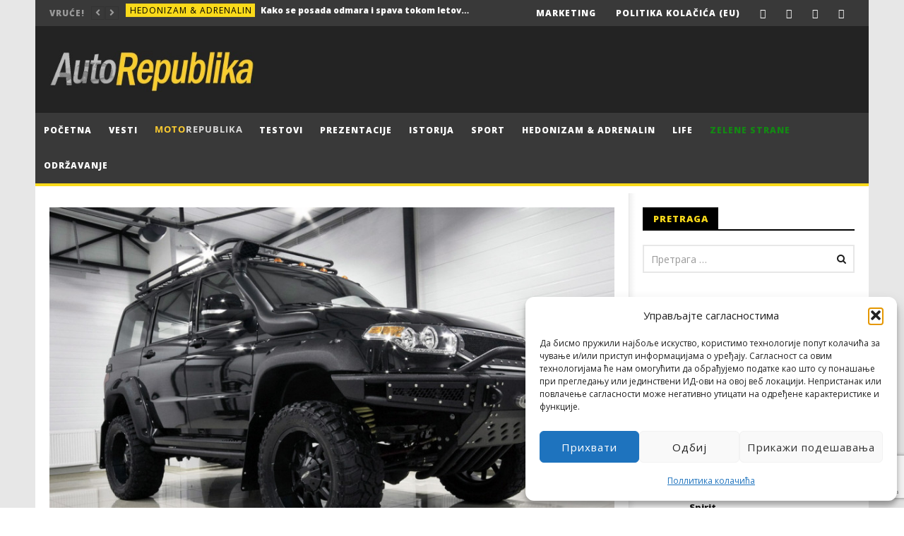

--- FILE ---
content_type: text/html; charset=UTF-8
request_url: https://autorepublika.com/wp-admin/admin-ajax.php?action=bawpvc-ajax-counter&p=169100&n=1
body_size: -514
content:
 (3262)

--- FILE ---
content_type: text/html; charset=utf-8
request_url: https://www.google.com/recaptcha/api2/anchor?ar=1&k=6LdimN8UAAAAAM-KXhf9lztjn4VhRayy3taNyYxx&co=aHR0cHM6Ly9hdXRvcmVwdWJsaWthLmNvbTo0NDM.&hl=en&v=PoyoqOPhxBO7pBk68S4YbpHZ&size=invisible&anchor-ms=20000&execute-ms=30000&cb=kia0m2ixczjr
body_size: 49764
content:
<!DOCTYPE HTML><html dir="ltr" lang="en"><head><meta http-equiv="Content-Type" content="text/html; charset=UTF-8">
<meta http-equiv="X-UA-Compatible" content="IE=edge">
<title>reCAPTCHA</title>
<style type="text/css">
/* cyrillic-ext */
@font-face {
  font-family: 'Roboto';
  font-style: normal;
  font-weight: 400;
  font-stretch: 100%;
  src: url(//fonts.gstatic.com/s/roboto/v48/KFO7CnqEu92Fr1ME7kSn66aGLdTylUAMa3GUBHMdazTgWw.woff2) format('woff2');
  unicode-range: U+0460-052F, U+1C80-1C8A, U+20B4, U+2DE0-2DFF, U+A640-A69F, U+FE2E-FE2F;
}
/* cyrillic */
@font-face {
  font-family: 'Roboto';
  font-style: normal;
  font-weight: 400;
  font-stretch: 100%;
  src: url(//fonts.gstatic.com/s/roboto/v48/KFO7CnqEu92Fr1ME7kSn66aGLdTylUAMa3iUBHMdazTgWw.woff2) format('woff2');
  unicode-range: U+0301, U+0400-045F, U+0490-0491, U+04B0-04B1, U+2116;
}
/* greek-ext */
@font-face {
  font-family: 'Roboto';
  font-style: normal;
  font-weight: 400;
  font-stretch: 100%;
  src: url(//fonts.gstatic.com/s/roboto/v48/KFO7CnqEu92Fr1ME7kSn66aGLdTylUAMa3CUBHMdazTgWw.woff2) format('woff2');
  unicode-range: U+1F00-1FFF;
}
/* greek */
@font-face {
  font-family: 'Roboto';
  font-style: normal;
  font-weight: 400;
  font-stretch: 100%;
  src: url(//fonts.gstatic.com/s/roboto/v48/KFO7CnqEu92Fr1ME7kSn66aGLdTylUAMa3-UBHMdazTgWw.woff2) format('woff2');
  unicode-range: U+0370-0377, U+037A-037F, U+0384-038A, U+038C, U+038E-03A1, U+03A3-03FF;
}
/* math */
@font-face {
  font-family: 'Roboto';
  font-style: normal;
  font-weight: 400;
  font-stretch: 100%;
  src: url(//fonts.gstatic.com/s/roboto/v48/KFO7CnqEu92Fr1ME7kSn66aGLdTylUAMawCUBHMdazTgWw.woff2) format('woff2');
  unicode-range: U+0302-0303, U+0305, U+0307-0308, U+0310, U+0312, U+0315, U+031A, U+0326-0327, U+032C, U+032F-0330, U+0332-0333, U+0338, U+033A, U+0346, U+034D, U+0391-03A1, U+03A3-03A9, U+03B1-03C9, U+03D1, U+03D5-03D6, U+03F0-03F1, U+03F4-03F5, U+2016-2017, U+2034-2038, U+203C, U+2040, U+2043, U+2047, U+2050, U+2057, U+205F, U+2070-2071, U+2074-208E, U+2090-209C, U+20D0-20DC, U+20E1, U+20E5-20EF, U+2100-2112, U+2114-2115, U+2117-2121, U+2123-214F, U+2190, U+2192, U+2194-21AE, U+21B0-21E5, U+21F1-21F2, U+21F4-2211, U+2213-2214, U+2216-22FF, U+2308-230B, U+2310, U+2319, U+231C-2321, U+2336-237A, U+237C, U+2395, U+239B-23B7, U+23D0, U+23DC-23E1, U+2474-2475, U+25AF, U+25B3, U+25B7, U+25BD, U+25C1, U+25CA, U+25CC, U+25FB, U+266D-266F, U+27C0-27FF, U+2900-2AFF, U+2B0E-2B11, U+2B30-2B4C, U+2BFE, U+3030, U+FF5B, U+FF5D, U+1D400-1D7FF, U+1EE00-1EEFF;
}
/* symbols */
@font-face {
  font-family: 'Roboto';
  font-style: normal;
  font-weight: 400;
  font-stretch: 100%;
  src: url(//fonts.gstatic.com/s/roboto/v48/KFO7CnqEu92Fr1ME7kSn66aGLdTylUAMaxKUBHMdazTgWw.woff2) format('woff2');
  unicode-range: U+0001-000C, U+000E-001F, U+007F-009F, U+20DD-20E0, U+20E2-20E4, U+2150-218F, U+2190, U+2192, U+2194-2199, U+21AF, U+21E6-21F0, U+21F3, U+2218-2219, U+2299, U+22C4-22C6, U+2300-243F, U+2440-244A, U+2460-24FF, U+25A0-27BF, U+2800-28FF, U+2921-2922, U+2981, U+29BF, U+29EB, U+2B00-2BFF, U+4DC0-4DFF, U+FFF9-FFFB, U+10140-1018E, U+10190-1019C, U+101A0, U+101D0-101FD, U+102E0-102FB, U+10E60-10E7E, U+1D2C0-1D2D3, U+1D2E0-1D37F, U+1F000-1F0FF, U+1F100-1F1AD, U+1F1E6-1F1FF, U+1F30D-1F30F, U+1F315, U+1F31C, U+1F31E, U+1F320-1F32C, U+1F336, U+1F378, U+1F37D, U+1F382, U+1F393-1F39F, U+1F3A7-1F3A8, U+1F3AC-1F3AF, U+1F3C2, U+1F3C4-1F3C6, U+1F3CA-1F3CE, U+1F3D4-1F3E0, U+1F3ED, U+1F3F1-1F3F3, U+1F3F5-1F3F7, U+1F408, U+1F415, U+1F41F, U+1F426, U+1F43F, U+1F441-1F442, U+1F444, U+1F446-1F449, U+1F44C-1F44E, U+1F453, U+1F46A, U+1F47D, U+1F4A3, U+1F4B0, U+1F4B3, U+1F4B9, U+1F4BB, U+1F4BF, U+1F4C8-1F4CB, U+1F4D6, U+1F4DA, U+1F4DF, U+1F4E3-1F4E6, U+1F4EA-1F4ED, U+1F4F7, U+1F4F9-1F4FB, U+1F4FD-1F4FE, U+1F503, U+1F507-1F50B, U+1F50D, U+1F512-1F513, U+1F53E-1F54A, U+1F54F-1F5FA, U+1F610, U+1F650-1F67F, U+1F687, U+1F68D, U+1F691, U+1F694, U+1F698, U+1F6AD, U+1F6B2, U+1F6B9-1F6BA, U+1F6BC, U+1F6C6-1F6CF, U+1F6D3-1F6D7, U+1F6E0-1F6EA, U+1F6F0-1F6F3, U+1F6F7-1F6FC, U+1F700-1F7FF, U+1F800-1F80B, U+1F810-1F847, U+1F850-1F859, U+1F860-1F887, U+1F890-1F8AD, U+1F8B0-1F8BB, U+1F8C0-1F8C1, U+1F900-1F90B, U+1F93B, U+1F946, U+1F984, U+1F996, U+1F9E9, U+1FA00-1FA6F, U+1FA70-1FA7C, U+1FA80-1FA89, U+1FA8F-1FAC6, U+1FACE-1FADC, U+1FADF-1FAE9, U+1FAF0-1FAF8, U+1FB00-1FBFF;
}
/* vietnamese */
@font-face {
  font-family: 'Roboto';
  font-style: normal;
  font-weight: 400;
  font-stretch: 100%;
  src: url(//fonts.gstatic.com/s/roboto/v48/KFO7CnqEu92Fr1ME7kSn66aGLdTylUAMa3OUBHMdazTgWw.woff2) format('woff2');
  unicode-range: U+0102-0103, U+0110-0111, U+0128-0129, U+0168-0169, U+01A0-01A1, U+01AF-01B0, U+0300-0301, U+0303-0304, U+0308-0309, U+0323, U+0329, U+1EA0-1EF9, U+20AB;
}
/* latin-ext */
@font-face {
  font-family: 'Roboto';
  font-style: normal;
  font-weight: 400;
  font-stretch: 100%;
  src: url(//fonts.gstatic.com/s/roboto/v48/KFO7CnqEu92Fr1ME7kSn66aGLdTylUAMa3KUBHMdazTgWw.woff2) format('woff2');
  unicode-range: U+0100-02BA, U+02BD-02C5, U+02C7-02CC, U+02CE-02D7, U+02DD-02FF, U+0304, U+0308, U+0329, U+1D00-1DBF, U+1E00-1E9F, U+1EF2-1EFF, U+2020, U+20A0-20AB, U+20AD-20C0, U+2113, U+2C60-2C7F, U+A720-A7FF;
}
/* latin */
@font-face {
  font-family: 'Roboto';
  font-style: normal;
  font-weight: 400;
  font-stretch: 100%;
  src: url(//fonts.gstatic.com/s/roboto/v48/KFO7CnqEu92Fr1ME7kSn66aGLdTylUAMa3yUBHMdazQ.woff2) format('woff2');
  unicode-range: U+0000-00FF, U+0131, U+0152-0153, U+02BB-02BC, U+02C6, U+02DA, U+02DC, U+0304, U+0308, U+0329, U+2000-206F, U+20AC, U+2122, U+2191, U+2193, U+2212, U+2215, U+FEFF, U+FFFD;
}
/* cyrillic-ext */
@font-face {
  font-family: 'Roboto';
  font-style: normal;
  font-weight: 500;
  font-stretch: 100%;
  src: url(//fonts.gstatic.com/s/roboto/v48/KFO7CnqEu92Fr1ME7kSn66aGLdTylUAMa3GUBHMdazTgWw.woff2) format('woff2');
  unicode-range: U+0460-052F, U+1C80-1C8A, U+20B4, U+2DE0-2DFF, U+A640-A69F, U+FE2E-FE2F;
}
/* cyrillic */
@font-face {
  font-family: 'Roboto';
  font-style: normal;
  font-weight: 500;
  font-stretch: 100%;
  src: url(//fonts.gstatic.com/s/roboto/v48/KFO7CnqEu92Fr1ME7kSn66aGLdTylUAMa3iUBHMdazTgWw.woff2) format('woff2');
  unicode-range: U+0301, U+0400-045F, U+0490-0491, U+04B0-04B1, U+2116;
}
/* greek-ext */
@font-face {
  font-family: 'Roboto';
  font-style: normal;
  font-weight: 500;
  font-stretch: 100%;
  src: url(//fonts.gstatic.com/s/roboto/v48/KFO7CnqEu92Fr1ME7kSn66aGLdTylUAMa3CUBHMdazTgWw.woff2) format('woff2');
  unicode-range: U+1F00-1FFF;
}
/* greek */
@font-face {
  font-family: 'Roboto';
  font-style: normal;
  font-weight: 500;
  font-stretch: 100%;
  src: url(//fonts.gstatic.com/s/roboto/v48/KFO7CnqEu92Fr1ME7kSn66aGLdTylUAMa3-UBHMdazTgWw.woff2) format('woff2');
  unicode-range: U+0370-0377, U+037A-037F, U+0384-038A, U+038C, U+038E-03A1, U+03A3-03FF;
}
/* math */
@font-face {
  font-family: 'Roboto';
  font-style: normal;
  font-weight: 500;
  font-stretch: 100%;
  src: url(//fonts.gstatic.com/s/roboto/v48/KFO7CnqEu92Fr1ME7kSn66aGLdTylUAMawCUBHMdazTgWw.woff2) format('woff2');
  unicode-range: U+0302-0303, U+0305, U+0307-0308, U+0310, U+0312, U+0315, U+031A, U+0326-0327, U+032C, U+032F-0330, U+0332-0333, U+0338, U+033A, U+0346, U+034D, U+0391-03A1, U+03A3-03A9, U+03B1-03C9, U+03D1, U+03D5-03D6, U+03F0-03F1, U+03F4-03F5, U+2016-2017, U+2034-2038, U+203C, U+2040, U+2043, U+2047, U+2050, U+2057, U+205F, U+2070-2071, U+2074-208E, U+2090-209C, U+20D0-20DC, U+20E1, U+20E5-20EF, U+2100-2112, U+2114-2115, U+2117-2121, U+2123-214F, U+2190, U+2192, U+2194-21AE, U+21B0-21E5, U+21F1-21F2, U+21F4-2211, U+2213-2214, U+2216-22FF, U+2308-230B, U+2310, U+2319, U+231C-2321, U+2336-237A, U+237C, U+2395, U+239B-23B7, U+23D0, U+23DC-23E1, U+2474-2475, U+25AF, U+25B3, U+25B7, U+25BD, U+25C1, U+25CA, U+25CC, U+25FB, U+266D-266F, U+27C0-27FF, U+2900-2AFF, U+2B0E-2B11, U+2B30-2B4C, U+2BFE, U+3030, U+FF5B, U+FF5D, U+1D400-1D7FF, U+1EE00-1EEFF;
}
/* symbols */
@font-face {
  font-family: 'Roboto';
  font-style: normal;
  font-weight: 500;
  font-stretch: 100%;
  src: url(//fonts.gstatic.com/s/roboto/v48/KFO7CnqEu92Fr1ME7kSn66aGLdTylUAMaxKUBHMdazTgWw.woff2) format('woff2');
  unicode-range: U+0001-000C, U+000E-001F, U+007F-009F, U+20DD-20E0, U+20E2-20E4, U+2150-218F, U+2190, U+2192, U+2194-2199, U+21AF, U+21E6-21F0, U+21F3, U+2218-2219, U+2299, U+22C4-22C6, U+2300-243F, U+2440-244A, U+2460-24FF, U+25A0-27BF, U+2800-28FF, U+2921-2922, U+2981, U+29BF, U+29EB, U+2B00-2BFF, U+4DC0-4DFF, U+FFF9-FFFB, U+10140-1018E, U+10190-1019C, U+101A0, U+101D0-101FD, U+102E0-102FB, U+10E60-10E7E, U+1D2C0-1D2D3, U+1D2E0-1D37F, U+1F000-1F0FF, U+1F100-1F1AD, U+1F1E6-1F1FF, U+1F30D-1F30F, U+1F315, U+1F31C, U+1F31E, U+1F320-1F32C, U+1F336, U+1F378, U+1F37D, U+1F382, U+1F393-1F39F, U+1F3A7-1F3A8, U+1F3AC-1F3AF, U+1F3C2, U+1F3C4-1F3C6, U+1F3CA-1F3CE, U+1F3D4-1F3E0, U+1F3ED, U+1F3F1-1F3F3, U+1F3F5-1F3F7, U+1F408, U+1F415, U+1F41F, U+1F426, U+1F43F, U+1F441-1F442, U+1F444, U+1F446-1F449, U+1F44C-1F44E, U+1F453, U+1F46A, U+1F47D, U+1F4A3, U+1F4B0, U+1F4B3, U+1F4B9, U+1F4BB, U+1F4BF, U+1F4C8-1F4CB, U+1F4D6, U+1F4DA, U+1F4DF, U+1F4E3-1F4E6, U+1F4EA-1F4ED, U+1F4F7, U+1F4F9-1F4FB, U+1F4FD-1F4FE, U+1F503, U+1F507-1F50B, U+1F50D, U+1F512-1F513, U+1F53E-1F54A, U+1F54F-1F5FA, U+1F610, U+1F650-1F67F, U+1F687, U+1F68D, U+1F691, U+1F694, U+1F698, U+1F6AD, U+1F6B2, U+1F6B9-1F6BA, U+1F6BC, U+1F6C6-1F6CF, U+1F6D3-1F6D7, U+1F6E0-1F6EA, U+1F6F0-1F6F3, U+1F6F7-1F6FC, U+1F700-1F7FF, U+1F800-1F80B, U+1F810-1F847, U+1F850-1F859, U+1F860-1F887, U+1F890-1F8AD, U+1F8B0-1F8BB, U+1F8C0-1F8C1, U+1F900-1F90B, U+1F93B, U+1F946, U+1F984, U+1F996, U+1F9E9, U+1FA00-1FA6F, U+1FA70-1FA7C, U+1FA80-1FA89, U+1FA8F-1FAC6, U+1FACE-1FADC, U+1FADF-1FAE9, U+1FAF0-1FAF8, U+1FB00-1FBFF;
}
/* vietnamese */
@font-face {
  font-family: 'Roboto';
  font-style: normal;
  font-weight: 500;
  font-stretch: 100%;
  src: url(//fonts.gstatic.com/s/roboto/v48/KFO7CnqEu92Fr1ME7kSn66aGLdTylUAMa3OUBHMdazTgWw.woff2) format('woff2');
  unicode-range: U+0102-0103, U+0110-0111, U+0128-0129, U+0168-0169, U+01A0-01A1, U+01AF-01B0, U+0300-0301, U+0303-0304, U+0308-0309, U+0323, U+0329, U+1EA0-1EF9, U+20AB;
}
/* latin-ext */
@font-face {
  font-family: 'Roboto';
  font-style: normal;
  font-weight: 500;
  font-stretch: 100%;
  src: url(//fonts.gstatic.com/s/roboto/v48/KFO7CnqEu92Fr1ME7kSn66aGLdTylUAMa3KUBHMdazTgWw.woff2) format('woff2');
  unicode-range: U+0100-02BA, U+02BD-02C5, U+02C7-02CC, U+02CE-02D7, U+02DD-02FF, U+0304, U+0308, U+0329, U+1D00-1DBF, U+1E00-1E9F, U+1EF2-1EFF, U+2020, U+20A0-20AB, U+20AD-20C0, U+2113, U+2C60-2C7F, U+A720-A7FF;
}
/* latin */
@font-face {
  font-family: 'Roboto';
  font-style: normal;
  font-weight: 500;
  font-stretch: 100%;
  src: url(//fonts.gstatic.com/s/roboto/v48/KFO7CnqEu92Fr1ME7kSn66aGLdTylUAMa3yUBHMdazQ.woff2) format('woff2');
  unicode-range: U+0000-00FF, U+0131, U+0152-0153, U+02BB-02BC, U+02C6, U+02DA, U+02DC, U+0304, U+0308, U+0329, U+2000-206F, U+20AC, U+2122, U+2191, U+2193, U+2212, U+2215, U+FEFF, U+FFFD;
}
/* cyrillic-ext */
@font-face {
  font-family: 'Roboto';
  font-style: normal;
  font-weight: 900;
  font-stretch: 100%;
  src: url(//fonts.gstatic.com/s/roboto/v48/KFO7CnqEu92Fr1ME7kSn66aGLdTylUAMa3GUBHMdazTgWw.woff2) format('woff2');
  unicode-range: U+0460-052F, U+1C80-1C8A, U+20B4, U+2DE0-2DFF, U+A640-A69F, U+FE2E-FE2F;
}
/* cyrillic */
@font-face {
  font-family: 'Roboto';
  font-style: normal;
  font-weight: 900;
  font-stretch: 100%;
  src: url(//fonts.gstatic.com/s/roboto/v48/KFO7CnqEu92Fr1ME7kSn66aGLdTylUAMa3iUBHMdazTgWw.woff2) format('woff2');
  unicode-range: U+0301, U+0400-045F, U+0490-0491, U+04B0-04B1, U+2116;
}
/* greek-ext */
@font-face {
  font-family: 'Roboto';
  font-style: normal;
  font-weight: 900;
  font-stretch: 100%;
  src: url(//fonts.gstatic.com/s/roboto/v48/KFO7CnqEu92Fr1ME7kSn66aGLdTylUAMa3CUBHMdazTgWw.woff2) format('woff2');
  unicode-range: U+1F00-1FFF;
}
/* greek */
@font-face {
  font-family: 'Roboto';
  font-style: normal;
  font-weight: 900;
  font-stretch: 100%;
  src: url(//fonts.gstatic.com/s/roboto/v48/KFO7CnqEu92Fr1ME7kSn66aGLdTylUAMa3-UBHMdazTgWw.woff2) format('woff2');
  unicode-range: U+0370-0377, U+037A-037F, U+0384-038A, U+038C, U+038E-03A1, U+03A3-03FF;
}
/* math */
@font-face {
  font-family: 'Roboto';
  font-style: normal;
  font-weight: 900;
  font-stretch: 100%;
  src: url(//fonts.gstatic.com/s/roboto/v48/KFO7CnqEu92Fr1ME7kSn66aGLdTylUAMawCUBHMdazTgWw.woff2) format('woff2');
  unicode-range: U+0302-0303, U+0305, U+0307-0308, U+0310, U+0312, U+0315, U+031A, U+0326-0327, U+032C, U+032F-0330, U+0332-0333, U+0338, U+033A, U+0346, U+034D, U+0391-03A1, U+03A3-03A9, U+03B1-03C9, U+03D1, U+03D5-03D6, U+03F0-03F1, U+03F4-03F5, U+2016-2017, U+2034-2038, U+203C, U+2040, U+2043, U+2047, U+2050, U+2057, U+205F, U+2070-2071, U+2074-208E, U+2090-209C, U+20D0-20DC, U+20E1, U+20E5-20EF, U+2100-2112, U+2114-2115, U+2117-2121, U+2123-214F, U+2190, U+2192, U+2194-21AE, U+21B0-21E5, U+21F1-21F2, U+21F4-2211, U+2213-2214, U+2216-22FF, U+2308-230B, U+2310, U+2319, U+231C-2321, U+2336-237A, U+237C, U+2395, U+239B-23B7, U+23D0, U+23DC-23E1, U+2474-2475, U+25AF, U+25B3, U+25B7, U+25BD, U+25C1, U+25CA, U+25CC, U+25FB, U+266D-266F, U+27C0-27FF, U+2900-2AFF, U+2B0E-2B11, U+2B30-2B4C, U+2BFE, U+3030, U+FF5B, U+FF5D, U+1D400-1D7FF, U+1EE00-1EEFF;
}
/* symbols */
@font-face {
  font-family: 'Roboto';
  font-style: normal;
  font-weight: 900;
  font-stretch: 100%;
  src: url(//fonts.gstatic.com/s/roboto/v48/KFO7CnqEu92Fr1ME7kSn66aGLdTylUAMaxKUBHMdazTgWw.woff2) format('woff2');
  unicode-range: U+0001-000C, U+000E-001F, U+007F-009F, U+20DD-20E0, U+20E2-20E4, U+2150-218F, U+2190, U+2192, U+2194-2199, U+21AF, U+21E6-21F0, U+21F3, U+2218-2219, U+2299, U+22C4-22C6, U+2300-243F, U+2440-244A, U+2460-24FF, U+25A0-27BF, U+2800-28FF, U+2921-2922, U+2981, U+29BF, U+29EB, U+2B00-2BFF, U+4DC0-4DFF, U+FFF9-FFFB, U+10140-1018E, U+10190-1019C, U+101A0, U+101D0-101FD, U+102E0-102FB, U+10E60-10E7E, U+1D2C0-1D2D3, U+1D2E0-1D37F, U+1F000-1F0FF, U+1F100-1F1AD, U+1F1E6-1F1FF, U+1F30D-1F30F, U+1F315, U+1F31C, U+1F31E, U+1F320-1F32C, U+1F336, U+1F378, U+1F37D, U+1F382, U+1F393-1F39F, U+1F3A7-1F3A8, U+1F3AC-1F3AF, U+1F3C2, U+1F3C4-1F3C6, U+1F3CA-1F3CE, U+1F3D4-1F3E0, U+1F3ED, U+1F3F1-1F3F3, U+1F3F5-1F3F7, U+1F408, U+1F415, U+1F41F, U+1F426, U+1F43F, U+1F441-1F442, U+1F444, U+1F446-1F449, U+1F44C-1F44E, U+1F453, U+1F46A, U+1F47D, U+1F4A3, U+1F4B0, U+1F4B3, U+1F4B9, U+1F4BB, U+1F4BF, U+1F4C8-1F4CB, U+1F4D6, U+1F4DA, U+1F4DF, U+1F4E3-1F4E6, U+1F4EA-1F4ED, U+1F4F7, U+1F4F9-1F4FB, U+1F4FD-1F4FE, U+1F503, U+1F507-1F50B, U+1F50D, U+1F512-1F513, U+1F53E-1F54A, U+1F54F-1F5FA, U+1F610, U+1F650-1F67F, U+1F687, U+1F68D, U+1F691, U+1F694, U+1F698, U+1F6AD, U+1F6B2, U+1F6B9-1F6BA, U+1F6BC, U+1F6C6-1F6CF, U+1F6D3-1F6D7, U+1F6E0-1F6EA, U+1F6F0-1F6F3, U+1F6F7-1F6FC, U+1F700-1F7FF, U+1F800-1F80B, U+1F810-1F847, U+1F850-1F859, U+1F860-1F887, U+1F890-1F8AD, U+1F8B0-1F8BB, U+1F8C0-1F8C1, U+1F900-1F90B, U+1F93B, U+1F946, U+1F984, U+1F996, U+1F9E9, U+1FA00-1FA6F, U+1FA70-1FA7C, U+1FA80-1FA89, U+1FA8F-1FAC6, U+1FACE-1FADC, U+1FADF-1FAE9, U+1FAF0-1FAF8, U+1FB00-1FBFF;
}
/* vietnamese */
@font-face {
  font-family: 'Roboto';
  font-style: normal;
  font-weight: 900;
  font-stretch: 100%;
  src: url(//fonts.gstatic.com/s/roboto/v48/KFO7CnqEu92Fr1ME7kSn66aGLdTylUAMa3OUBHMdazTgWw.woff2) format('woff2');
  unicode-range: U+0102-0103, U+0110-0111, U+0128-0129, U+0168-0169, U+01A0-01A1, U+01AF-01B0, U+0300-0301, U+0303-0304, U+0308-0309, U+0323, U+0329, U+1EA0-1EF9, U+20AB;
}
/* latin-ext */
@font-face {
  font-family: 'Roboto';
  font-style: normal;
  font-weight: 900;
  font-stretch: 100%;
  src: url(//fonts.gstatic.com/s/roboto/v48/KFO7CnqEu92Fr1ME7kSn66aGLdTylUAMa3KUBHMdazTgWw.woff2) format('woff2');
  unicode-range: U+0100-02BA, U+02BD-02C5, U+02C7-02CC, U+02CE-02D7, U+02DD-02FF, U+0304, U+0308, U+0329, U+1D00-1DBF, U+1E00-1E9F, U+1EF2-1EFF, U+2020, U+20A0-20AB, U+20AD-20C0, U+2113, U+2C60-2C7F, U+A720-A7FF;
}
/* latin */
@font-face {
  font-family: 'Roboto';
  font-style: normal;
  font-weight: 900;
  font-stretch: 100%;
  src: url(//fonts.gstatic.com/s/roboto/v48/KFO7CnqEu92Fr1ME7kSn66aGLdTylUAMa3yUBHMdazQ.woff2) format('woff2');
  unicode-range: U+0000-00FF, U+0131, U+0152-0153, U+02BB-02BC, U+02C6, U+02DA, U+02DC, U+0304, U+0308, U+0329, U+2000-206F, U+20AC, U+2122, U+2191, U+2193, U+2212, U+2215, U+FEFF, U+FFFD;
}

</style>
<link rel="stylesheet" type="text/css" href="https://www.gstatic.com/recaptcha/releases/PoyoqOPhxBO7pBk68S4YbpHZ/styles__ltr.css">
<script nonce="ZhCOwUswtGm9XaYcwAMNqQ" type="text/javascript">window['__recaptcha_api'] = 'https://www.google.com/recaptcha/api2/';</script>
<script type="text/javascript" src="https://www.gstatic.com/recaptcha/releases/PoyoqOPhxBO7pBk68S4YbpHZ/recaptcha__en.js" nonce="ZhCOwUswtGm9XaYcwAMNqQ">
      
    </script></head>
<body><div id="rc-anchor-alert" class="rc-anchor-alert"></div>
<input type="hidden" id="recaptcha-token" value="[base64]">
<script type="text/javascript" nonce="ZhCOwUswtGm9XaYcwAMNqQ">
      recaptcha.anchor.Main.init("[\x22ainput\x22,[\x22bgdata\x22,\x22\x22,\[base64]/[base64]/bmV3IFpbdF0obVswXSk6Sz09Mj9uZXcgWlt0XShtWzBdLG1bMV0pOks9PTM/bmV3IFpbdF0obVswXSxtWzFdLG1bMl0pOks9PTQ/[base64]/[base64]/[base64]/[base64]/[base64]/[base64]/[base64]/[base64]/[base64]/[base64]/[base64]/[base64]/[base64]/[base64]\\u003d\\u003d\x22,\[base64]\\u003d\x22,\x22wpcnwoHDtMOCwpzDnMK3KMKJGCUjeVVfYsOaw5lPw5oWwpMqwrHCjSIuRFxKZ8KlK8K1WmzCqMOGcERqwpHCscOswobCgmHDkUPCmsOhwp/CgMKFw4MVwrnDj8Oew5zCihtmFMKQwrbDvcKqw6Y0aMOMw6fChcOQwrczEMOtORjCt18zwpjCp8ORKkXDuy1mw5hvdAFCaWjCrcOgXCM0w6N2wpMYfiBdQVsqw4jDkMKowqF/[base64]/DvcOkdcOnw5TDiS3ClcO1wo48GsO/Kw7CksOhBGZgHcOmw7TCmQzDs8OaBE4BwonDumbCvcO8wrzDq8OTbxbDh8KJwr7CvHvCi1wcw6rDvMK5wroyw7UuwqzCrsKdwoLDrVfDkMKTwpnDn1d7wqhpw7ARw5nDusK4asKBw58VMsOMX8KXeA/CjMKawqoTw7fCthfCmDoESAzCniUxwoLDgC47dyfCuS7Cp8ODYsKRwo8aQRzDh8KnBVI5w6DCnMOew4TCtMKCfsOwwpFgDFvCucOxbmMyw5bClF7ChcKMw6LDvWzDqkXCg8KhdXdyO8Kkw4YeBm/DicK6wr4GMGDCvsKPeMKQDiMiDsK/TQYnGsKGQcKYN3Amc8Kew6nDssKBGsKdQRALw7TDtyQFw6PCszLDk8Kiw7QoAW3CsMKzT8K6FMOUZMKxPzRBw6I2w5XCux/DlsOcHnnCqsKwwoDDqMKwNcKuB2QgGsKUw6jDpggwQ1ADwovDnMO6NcOwMkV1OMOYwpjDksK3w7tcw5zDpMKBNyPDvUZmcyYJZMOAw4pJwpzDrmLDusKWB8OSbsO3SGVVwphJShh2UEFVwoMlw43DkMK+K8KnwojDkE/CssOMNMOew6tJw5ENw6gCbExSZhvDsA9sYsKkwo14djzDtMOHYk9gw5lhQcO1EsO0Zw0Ow7MxJMO2w5bClsK/Zw/Cg8O4Gmwzw6gqQy1lXMK+wqLCs1pjPMOvw4zCrMKVwpzDqBXChcOWw4/DlMOdQcOswoXDvsO0JMKewrvDjcOHw4AST8O/wqwZw7vCpCxIwpcow5scwqk/[base64]/[base64]/DmDXCjSFCwrTCosKiQcO/w7ZPw7rCqMKDMU8EB8Omw7nCssKCQcOxamHCiW1hMsK2w7fCpgp3w64AwpIoYmDDjsO1cRXDh3BfScOsw5sLbw7Cg2HDsMKPw6/Dlj/[base64]/DpTvCl098wr7DsWLDlBrCiMKXwrgGH8O+EcKawpDDlsKBbnoqw43DqMOoOD9LfsO3Uk7CswIOwqzDrBdSPMOFwp5OTwfCnFU0w5jDnsOkw4oJwqB2w7PDu8O6wq8XVFPCsUFCw48xwoXCiMOadsK0wrnChsKUE1Zfw64lFsKOGA/DsUBkbknCl8KpCWbDn8KFwqHDlx9uw6HCg8KFwqlCw6nDhMOWw5jCsMKmNMK3XkF7UMOKwooRXzbCmMOewpTCrW3DtsOTw5LCiMKGUEJweQ/CuRTCocKDOwTDqDnDlSbDrcOBwrB+wqpxw7rDicK+w4XCm8KNYj/DrcOKw7sEICQHw5gDEMOebcKpeMKGwoJYwpDDmcONwqBQVMK9wr7DpC05wqbDhsOcXMKtw7A1bcOMRMKTGMKpMcOQw4HDlGnDqMK7aMKoYgfDsC/[base64]/[base64]/LXYDFMOpwqbDjE4Pw53CjsOxTsO7w754FcKjbVPCpcKIwqvCinrCgSQWwrczTWl8wp3CowNEw4ZZw7PCu8Knw6LDssO/NGU4wol2wrVeHcKpPE/CgjnDkgtGw7rCkcKDBMKgfX9JwotpwqvCrAg5LDc6CxJWwrLCj8KGCsOUwo7Ct8OZcDQnLhR7PCDDi1bDhsKeRFXCksOPLsKEc8Oiw68aw7IzwpzCgB8+O8OPwrB0ZsKaw77DgMOLHMO3ByXCtcKjKSrDgsOYHMOyw6rDkVzCjMOhwo/DlVjCsxfCoUnDhxwswqgkw70nQ8ORwrkoRCwlwqfDhALDj8OJeMO0FivDg8O+wqzCqXwywqczJsO4w7IvwoBVBcKCYcOQwqt/ITwEGcOVwoIVEsKXw5rCgsKBFMKtG8KTwr/Ctjd3ORAowph6FnfChCDDknUJwovDt3wJSMO7w6/[base64]/DnGN4w5VzHihJw4hww4jCkzkzYzkKwoxhasO8KMKtwqjDoMOGw5VUw6DCgg7Dn8O2wrcLPsO1woJow7pCElZRw6MqasK1BDTCq8O5CcOyR8OrEMOwH8OhFwvCrcO/[base64]/Dq8KzRcOIc0rDr03CtcKXQ8KWwqpIwp7CkMKOAWbCisOYVU5swo9yZXzDnQ7Dn0zDvA/CsnVBwrYkw416w6l+w4oew7PDrMO6a8KcTsKUwqXDmMOnwpZTecONNizCu8Kdw4jCmcKGwoMIZDfDnQTClsK8aTsrw6/Cm8KTET3Dj3fDoQoWw4HCj8OCTi5ic2MYwoAbw4bCpGY4w7lEVMOQwogew78aw47Cuy5Ow6N8wovDuktzMMKIC8O9G0LDpWNxVMOMwqVTw4PCnDt3wrRTwqQYZ8Kvw6lkwrDDocKPwr80aXLCl2/CscOvUULCucOXP0vDjMKjwrIDImUnPVt/[base64]/[base64]/CRzDiMK6wqgvw6XDs3RqNsK3wp/[base64]/CmXXCkUULwqo4w7nDkEPDo8KKUcOQwozDvcOmwrEwS2Mtw7hMD8KowqnDu1zDpMOXw5cTw6PCpcKrw4zCuxQawozDiHxBFsO/DC1ewpPDiMObw6vDuSt/eMO4KcO1w65aXMOhHG0AwqF5ZsOnw7x3w5g5w5PCjF0xw5/DtMKKw7TDhsOIBk80CcOFCT3CtGnDvClewqPCscKLwpXDvjDDpsKQCy/[base64]/CtcKxPCN4TS/Dvy49wrxcfMOlHMORw7glwoMDw6HClsOuD8K3w5pcwovCksOEwr0gw4XDijfDtMOBE1BywrDCmGA/NcOheMO+wp/CjMOPw5DDtnXCnsKlRzA8w6jCo07CjlLCqW3DtcKpw4QbwoLCrcK0wpNTZGtWDMO4E3oZwq3Dtgl7aEZ5WsOcBMO2w47Cpz9uwoTDtA9Xw5XDm8OMwqZ+wqrCrU/ClnHCscKKecKKNMOKw6ccwrxpwo3Cp8O+Q3R+ayHCpcKew4F6w73Ctx0/[base64]/w7HCjsOOwoYSd8KEOiDDosKLw71Mw4PDhirDocOpw7khYnNMw5HDk8K+w51RVBFQw6vCr37CvsOqf8OVw4/ChWZ+woFOw6Exwo7CksKgwqZ3NFjDljnCszHCvcOfDMKawqARw6bDrcKLJBjDsFXCjXfCoF/CvMO8AMOYdMKkVg/Do8Klw5DCnMOZSsKsw6jDtcO/c8KMHcKle8Opw6RYbsOiTMOnw7LCv8Ktwr08wolBwqACw7siw7zDl8Ktw43DlsK2fnpzClh/[base64]/Cv1ZOwqzCrsKpwrdzw5wbwqgePcOlIhvCjn7DscKvwrcZworDi8O9fWvCgcKXwrfCvE5sNcKjw5hdwpvCt8KAXcKoBDPCtQzCvxrDnVp4PsKCXFfCusKRwrAzwrkyX8OAwqXCg2vCr8O4BEnDrF0SIMOkVsOaNj/Cih/CiSPDtV1QIcKyw6XCsmF+LEQOTwJPAXIsw5AgIATDnXrDjcKLw4vDhkoQZX3DmTkpfX7Ct8Khw7ghScKMVyQPwrJUUFt/w4XDn8KZw6LCoV4Nwo9wUBNIwptkw6/DmTJ0woFBE8Kbwq/CgsKQw4gnw79oBMOlwqDCpMK5ZMOww53DpHPDnFPCicOEwoHCmjIUNVNxw57DnX/DisKRDiDCtXhMw77CoD/CozIOwpN8wrbDp8OTwp1FwqfCqDTDnMO1wpU9FxAUwrk0G8KSw7LCmDvDoUrCmULDqsOgw78nwo/DtcKRworCmDhDasOzwoPDpMOvwrhLK27DgsOEwpMxVcKGw4nCh8OLw6fDgMK0w57DmxXDj8KDw5Q6w6FDwphHPcKTD8OVwpV+BcKxw7DCocOVw6EuSz4VdA/DtU3Cmn3Dt1bCilECZcKyQsOoYsKmWyVww78yPmDClCPCm8KJOcKMw7zCq2piwoVIKMKZGsOFwpN/fMOeZ8KlQ28bw7RyJz4cUcOYw53DkhXCrzdUw4/Dh8KCZ8O6wofCmyvCqsOvY8KjMWB0ScKYeSx+wptqwqYrw4Bfw6obw7kXV8O+wqJiw6/CgMOOw6EVwrXDoDEjScKHWcO3CsKqw47DnlEhb8KdKMKCQXbCo1vDr0bCs19yNArCtzRrwovDmUTDtFcfQMKXwpzDssOEw7XCqRxkIcOXETRGw45vw5/DribDr8KAw5gvw5/Dr8OmVsOMSsKpasO+FcOLw4gOJMOzT21jJ8KywrLDvcOlwrvCjsKOw73CpcOeHF5LI0nCgMKrGXNqUR0iBThSw43Ct8KAHwTCs8OkMGvDhEpLwpcGw5jCqsKgw7FpJsOhw7ktYh/[base64]/w5nDosOuwpd4wpQWexzDuSvCu1XDgyrDgMOYw5dROcK2wqpoTcOSBcKpCMOBw5nCt8K/w5txwqdIw4DDoBI/w5cCwrvDjDcgVcOsfsOXw67DkMOFex85wrbDphdMYUwfPTbDlMK7fcKMWQVvdMOoRsKBwoDDh8Oxw5XDh8K9SHbCncOsdcO/[base64]/Cv8OxN8O3wqDCncKDw5rDkyzCqcK+RifDtEjCpTDDgzN8M8KvwoTCoW7Cs3g/azrDt14VwpnDosOPA305w6t1wpAuwrXDj8OHw58/wpAUwq7DsMKJK8ORT8KbOsOvwonCmcOyw6ZhS8OuAFNRw5/DtsKGNH0jHFxaPkFEw7TCknEfOgYYYE3DnCzDvCzCqDMzw7XDviksw6zCkinCt8KZw7gWWyQRP8KeCGnDuMKKwogfeCbDvHcIw6jDm8K5V8OZOi/CnSEZw74UwqYzMcO/[base64]/GMK3w64NKzVRHipzPF4xw44+ZcKBAMOHQyPCtsOpbjbDo2LCpsKtW8OYdHUXasK/w7tWTsKRcT7DosObeMKpwoFXwqERGWPDrMO6b8KmaXzCvsKvwpEGw6IRw7XCpMOKw59bTWgYTMKnw6kyKcOfwoYKwoh7wrFOG8KKdVfCr8OYDsKzWsKtOjnCq8OvwrbCisKCbgpDw7rDnCcvJC/CnVDDrgw/w63Dmw/CrxEIX0nClktCwrnDh8OQw7PDtjA0w7rDqcOUw7jCmn4NN8KDwp9PwodOMMOdByTCgsOtI8KbIlvCnMKnwrMkwqwCCMKpwqPDkhwGwo/[base64]/DqTJMwovDtikrwo8owqYxCcOqw7I/LkfDp8Kawr0kARkWA8O2w6PDh24BL3/Dui/[base64]/CnyvCqh/[base64]/Y8O5TMK2w6zCrhhYOXvDoyVQwo4iw4HDnsOEcxhdw6/[base64]/Dq1h/JMKCwq3DkMKBGWPDoMOnwosRQEJAw6Mow4/DhsOtPcOUwozChMKpw4ATw49LwqBRw4nDh8KyU8OvbVrCsMKnR0kGHl3Cog5FRgvCj8KCZ8OZwqIxw5FVwpZdw6DCqMKPwoI5w6rCusKKw7Vjw7PDksOzwoEFGMO2KcO/X8OqDGV2JEfCqsOlPMOnwpTDuMOqwrbCpVsww5DDqVhNa3rCjU3DsmjClsOhRijCtMKdOx8/w4LDjcKqwr9fD8KMwqd1wpkbw6cmShZGQMO3woZcwoLCgUTDjcK/KzXCjmPDvsKmwphEQ0kwMBvDoMOCBcKmPsKdWMOAwp4zwrbDrcOiDsKUwplKMMOvGlbDqjZdwr7CkcOkw4IBw7rCg8KjwqUjY8KfX8K8OMKWUMK/LADDkF9Hw5NgwoLDuzg7wpnCrsK/[base64]/wpt5wqRnwqvDqMK8C8KKwrhBLg0rScKGwrsnCBMINBIlwrTDpcO4CMKUGcOeDC7CpwfCucOmLcKlOV9dwq3DqsOsZ8O5wpsvEcKsO3TCrsOgwoDCqTzCpmtdw5vCr8KNw4EaR3tQH8KoMBnCvhfCtks/[base64]/[base64]/Cnm5zwo/CghjCrMOaB8OxCyXDvx3DggLCoMK4K3/DowEXwo5aL1QJPMOkwqE5MMO7w6LCllXCp0vCosKDw5LDsBtJw7XDkF9bP8OOw6vDsB7CgyYtw5XCkFsewqrCnsKYQ8O6YsKzw6TCgl93KS3Dp3pvw6dCVzjCsks4wpbCjsKlQmUCwoFEwq1jwqUNw5c7LsOMeMKVwqxiw7xSQG7DliMuOsO7wo/CnS9OwrIvwqDDnsOQGMK6HcOSLEMEwrg5worCn8OOZMKCOVF6DsO2MAPCsVPDm2nDh8K+TsOlwp4KLsKKwozCinwSw6jDtcOicMO9wrXDpDvCl3t/wp16w75gw6Y4wr8Cw49YcMKYcMOHw6XCuMOvDMKRGQbCmwELWMKwwpzDoMKiwqN0R8OwQsOEwobCvcKeLUtmwprCq3vDpsOpCsKxwoPCjQTCkRIoRcK4Dg9NH8Ogw6QZw5QKwqTCi8OECB5BwrHCjhLDjMKeWmR6w7/[base64]/DkV3DrlJHwqvCh8KvYgUtYgrDocK3BxRmE8OjLwPChcKoNT1Qwp9HwrLCu8OEYEfCq2/DiMKQwoTCj8KiNTnDm1XDo0PCvsO3Bn7DmAAdJA7Cngo+w7HDkMO1cRvDhSwGw5zDksK1w6HCg8OmbWBwJTkaKcOcwrVbB8KpBj96wqEHw5zCqW/Cg8O6w59ZXnpIw51Yw7BhwrLDgR7DtcKnw602wpgHw4bDu1RoJFbDkx/CqUorYCszUMKswrs3dcOOwqTCscK0DMO0woPCr8OyGjEOQQzClMOvwrIxZzDComc+MjI1A8ORFgLChsKsw6g8ZzddTz7Do8KhBsKwEsKSwrzDiMO/HHnChUDDgRcFw67DlsOAX1zCuiQobWbDuwYCw64oP8OIHhHDnTTDkMKwbEYZHQfClCsow7pOfFEAwodGwr8WRU/Dv8OdwpvCkU4OQMKlGcKLZsOBVHgQO8KxHsKrwqc+w6rCvz1ACB/CkSFnMMKjPV9ZOygIQ2kLKT/ClWnDuEjDugQvwrgrw7JbfMKvSnIWNsKtw5jCmsOTw43CkXF3w6gxHMKyX8OoVV3CmHRsw6lcC1XDt0LCs8OKw7nCinZ1TzLDsR1vXsOdwpp3MCdmeX9gDHlVHlnCpVLCrsKPCy/DoAzDnhbCh1nDtjXDnzbDvC/CmcOGV8K+ARPCqcOPaWUlJjZkegXCu2sfSS1lNMOew5vDsMKSO8O0QcKTKMKRKWtUe1cmw6/Co8OUYx8/woLCoGvDv8OuwoDDvm7Drmojw75/wrQdGcKnwrvDo1Yqw5fDrTvClMOdIMOIw4p8JcKdV3E8UMKhw7k+w6vDhhfChMOEw53DlcK5wqUTw5jCu13DsMK0FMKdw4TCi8ONwpHCrG7DvnhndFfCuQAAw5M8w5vCjTLDlsKxw7TDo2UPKMKhw5/DhcK3IMOqwqYEw43Cr8OMw7TDkcO/[base64]/[base64]/DoUZUw7RIDT7DhMKywpERwqXDkFrDuWdsaxB9OsKwBSobwrRmNMOfw4JUwr1QcD82w4ESw6bDuMOFP8O1w43CoTfDrmk5WHXCqcKqDBdiw5HCrxvCpsKBwoYhESzDoMOQCHjCrcORAnQ9VcKJacOgw4BsRE7DhMO6w7TDtwbCisOwbMKkRsK9csOYQjQ/KsORwqvDrX80woIaJlvDtzLDkz/CusOTUCZBw7DDocOlw63CucOiw6BlwrQTw6Rcw7FFw79FwqXDi8OWwrJGwqJ8MG3Cs8KYw6IBw6lXwqZde8OGSMK5w4DCsMKSwrBnFgrDicKvw6/DukrDjcKJwr3CucORwrh/W8KKdcO3T8OTZMOwwqQdPsKPbj8Fw4rDpwQww4J0w77DlBnDr8OqUcOUBBfDrcKcw4bDpQNBwqoTcAcpw6JJXcKiEsOzw5JkDwN7wp9sIQDCuQlOMsORVRFtacO7w5zDtlhQY8K5TcKAQsO7dzLDqVLDksO7woLCmMOqwoLDvcO/[base64]/w7dgw7bDi8O6E8ObSyFMw7fCskdDw7HDusOjw4jCoGUzPQzCjMKdw7VgFm0RFMKnLytnw6xwwoQBfV3Dt8O+AMOKw7hzw64FwqI6w5IUwpEnw7HCtQbCuU0bNMOELRgwVsOsKsORDgHDkQkPIDJqOgUsEsK+wothw6AFwoTDh8OCIMKrBcKsw4fCicOeL2HDpsK6w4/DhyglwplNw4HCt8K5M8K2LMORMAtEwrhuVsK4NXAZwpHDrBzDtUBWwrVkKwjDlMKFGU5vHTjDlsOxwoICF8KzwozCpMO3w4XCkEAFHD7CsMKywp7CglUlwoHCvcK1wrRxw7jCr8K/[base64]/CksOtBsKRw63Dug/CsgDCgzTDvsKWKicGwohoW15dwrnDoFY0AB/CmcK5TMK5ZEHCocO4d8OMD8Khcx/CoSDCpsKlOggSUMKNZsObwpjCrFLDtTtAwrzDlsOVVcOHw7/CuUHDv8Otw63Dj8KeAMO6w7bDjAZhw7Qyc8Ktw5bDpHJtfCzDpwtSw6jCg8KnfMK0w5nDvcKVCsKUw7BwFsOFMcK8M8KbEHMwwrtMwp1Cwox4wrfDmUpMwpprCyTDmXAfw5vCh8OCSD1CPVFzBB7DisO4w6rDtxBdw4EFOw5ZHXh5wpMjbF0yYkALDQ/DlDBGwqvDsi/[base64]/Dj8KOUUVqwqI1woN5VMOPw4w5N8Kkw7RSa8Ktw41EYsODwoUrGsKOEsOZG8O4I8OTcsKwJC/CoMOtw6JKwrjDimPCi3nCuMKpwo4IJUQhN0DDg8OKwoPDjg3CiMK3acKVIy4eYsK4wplSMMOUwowgbMO6wpxdd8O7L8Kww6pUJcK/K8OBwpHConpQw7gICGfDkwnCu8Kswr/Dlk5YXxTDlcOkw50ow6HCusO/w47DiUHCrj01EmQyIcOFw7lGbsKRwoDCu8KeIMKJDsKIwpR+wpnClEjDtsKZKXtlABPDs8K2OcOrwqTDpMKUTwHCtT3DnVh1w7DCqsOMw5kVwp/CpWLDqVLDpxJJZVEwKMKSesOxScOJw7sywokpHgzDvzYIwrAtJwPCvcOrwrh2McKxwpkZOnVCwrd9w6MeE8OHYhDDvU88RMOIGFIcasK7wq8/w5rDgMOaVi3DmxrDhBPCusOvYC7CrMOLw4/CrlfCgcOrwo7DkRZ7w4LCnsOIBhhnwp8Tw6QAJk/[base64]/[base64]/w7NUBMORejZ2MmtmwqVKwrx2HMOLE1zDrxord8OWwpPDj8OQw6l6HhTDu8O6Q1VVCcKNwpLCi8KEw6vDq8OHwo3DocO/[base64]/CinrCi8OrdMOLQy3Cj8OZwo/DsMKNw60Mw4HCqcOHwr/Csi9qwrdwPC7DjsKVwpfCksKkKCwoCXw+wok2SMK1wqF6McO7wpTDp8ORwrzDpsKJwoZsw5LDtMKjwrlnw7EDwqvClQNRdcO+OGdSworDmMOYwr5pw4xlw6rDgA1TZsK7MMKBb2A5UGlwNVIzfwTCqT3CpiTDvMKMwqkrw4LDpsOVWzE/YwcAwpxJJsK+wqXDhMKqw6V/[base64]/w6HDmXI1w6/CrlEawq7DtsKNTsObwo3CjsKyURHDpcKfdMOqMsK9w6MiIcO0Zh3DisKOBS3Do8Kgwq/[base64]/CvMOxw64KWcKGQ0XCvQXDljHDrcKCwoXCgVPCvsKLV2UtSQ3CmmzDrsK2WsOhSiPCu8K/[base64]/[base64]/IgVEwprDgcKlG2PDgsKOMUXDrEvDrhLDoy01AcKPFcKAYcOQw7B6w6szwrfDhMKZwonChSzChMK0woBKw4zDoGDChEpfNUgSMD/DgsKhwooOWsO5w5lJw7M5wo5VLMKxw5XDg8K0ZmlwfsOIw5Blwo/Ciy4dbcObal/DgsOhbcK8IsOBw7prwpR/ZcO7OMKlNcOww5zDhMKBw4rCgMOkCxzCoMOJwoUCw6rDgQpdwpZUwpfDoxocwr3DuGpfwqDCrsKIKyQ4AsKXw4RFGXTCsH3DssKGwrU9wrjCtH/DncKKw4IrQgAVwrtdw7rCmcKVZ8KjwobDhMK7w6wmw7rDnMOBwrs2FMK5wrQnw6bCpSRYPSkZw5fDklYAw7DCu8OkNsKWwqgZKMKPdcK9wrA1wpPCpcOkwqjCj0PDgyvCvXHDmjnClcOcT23DlsOBw6NDTn3DoWDCqUjDjQ/DjSMZworChMK8dVIVw5I7w53DicKQwp0hD8O6YsKUw4UDwop3WMK4w4TCg8O0w5gfRcO0RiTCuTDDjsOGSFzCiRFoAMONwrEMw7/CrMKyFyLCiyIjHMKoJsKpDAMfw6UtGsO3OsOLScOywqpzwr1SG8O8w6I8CQpcwohzcMKKwod1w6Vjwr3DtUpoH8Ogw5Mcw5A/w5rCqcOrwqbCgMOoKcK7ehggw49kbcOQwo7ChibCqMKlwrDCicK4PgHDqTjCisKtRsOjC1QGJWAzw5PDisO9wq0bwpJ8w7oXw4lgHgN9IHQpwovCiVMdDsObwqjCicKCWxjCtMK0dVJ3w795KMOEw4HDnMO/w6ZcHmILwpVCesKrPmvDvcKYwrUHw7vDvsOJB8KUPMOmWcOSDcKTw5LDgsO1wobDqBvCucOVbcOGwqI8IlTDpgzCocOZw7HDp8KtwofCjnvCncOew7wwXMKXPMOIcVxMw4NQwoBGR3QVVcO3YQbCpDXCgsOvFTzChy/Cj29aN8Ovw6vCo8O7w5NQwrkBwolAYcK/[base64]/DgGlqasK/bHVyw5jCtHDCgsKWYMOFS8O6w5DChcKKasKCwo3DucOEwpVmeUsIwqPClMKUw6tPZsOLdsK+wqdae8Kqwoxfw4vCu8OIV8OTw7fDssKbIGPDrB7Du8KVw63CsMKoawhTNMONesO6wqklwqoxCkYfFB9awonCpEXClsKmeRDDqVXDgE08U1rDtDY5W8KSeMKHKF/[base64]/[base64]/dQvClcO2w7PCgsKYX8K8w7AJL1PDv1ZOCS7Dp8OMJx/DogfDnQdYw6YtWyXDqw4Mw4fCsCc9wq3CgMObw7HCoi/DtMKnw6JVwpzDr8Obw4ILw41CwrPChBfCmsO0NEsQXMKzEQ0AEcOVwoLDjcKHw7jCrsKlw6nCr8KLQGbDhcOlwojDnsOxPlU2w5h9PhtcI8OjH8OAXsOywrhWw7hHEBEIwpzDgXp/wrcHw4DCnQEdwqvCvMOqwprCpjxkLiN4dC/ClMOPBA8ewoZMDcOuw5xLfMKQKMKGw4DDuyTDgcOjw47ChyJTwqnDiQnDjcK7ScKOw7XCpxZ7w694H8Oaw6VHAFfCgXVHRcOkwr7DmsOyw5jChSx1wpo9CW/[base64]/CuzA/[base64]/DkcO+w6rClcOZwpvCiBXCn28XCVZhw5DCn8OvVwLDgcOvwrs5wpnDnMKbwqvCrMOpw6rCn8ONwrDDtMKXPMKPZcK1wqHCqUFWw4jCngMUcMO/MiMBTsOhwp5Kw4l6w5nDsMKUK1hLw6w1ZMOrw69Ew6rCr0HCu1DCk38ww5bCjnJ3w6dSaEHDt0nCpsO1M8KeHAARKMOMY8OhaxDDsy/DuMOUWhzDv8KYwr7CnStUbcK7OsKww50HesKJw4HCkFdsw7PCssOnYzXDrxLCkcK1w6fDqAbDlkEqfMK+FgrDnV3CnMO/w7M/ScKDRgo+RMKFw63CuCzDosKsXMObw6zDtcKKwoQjARTCoFjDpwUew7oFwrvDj8K8w6vCnsKzw5PDlTtxQsK8J0kvd2XDpn16w4XDulPCjUrCrsOWwpFGw4MuI8KAK8OseMKAwqtPTjLDssKsw61/cMO6U0HCl8Orwr3DvsOQCk3DvDVbTcO/w6bChFbCjHPCgRnCjcKDLsO7w6R4PsOHdSMCPMOjw7DDtcKawrIyV3LDsMO3wq7DoUrDokDDiGcxKcOdcsOWwpHCi8OLwp/DribDpcKcXsO4N0TDvMKRwoxXWT3Dsy3DpsOCcCErw7Ntw6cKw5UKw4TDpsOtQMOpwrDDusO/bU8vwp8lwqI5ZcOfWnk+wqoLwrvCncOOJx91LsOVwqrCiMOGwqvCoCEmAMKaVcK6Ww0dRWfCmnRBw6/Dp8OXwpvChsKAw67ChcK0w78fwoDDtFAKwo8mUzprQcKHw6nDiyLCoCTCjyptw4DCvMOKE2jCsyJpVwnCrlPCk0ACw4NMw6vDh8KXw6nDqU/CnsKmw5TCsMK0w7MWN8K4IcKjEiFaK3kiacOkw5A6wrxmwoBIw4QRw7Jrw5AVw7HClMO+KS9UwrlAYBvDnsKhRMKXw6vCisOhDMOLMA/DuhPCtMKib1XClsKZwqnCl8OoPMO6K8OHYcKAVwbCrMOBUglowp57D8KXw7IewrnCrMKAMBoGwrkwRcK2RMOjESHCkmXDh8KsYcO6SsOqSMKiX3pAw4AswoMvw45wUMOtw7nCmm3DmMOjw53CssKaw57Cs8KFwq/CmMOSw67DmjlwTGlqcsK9wpw6U2nDhxzCuDDCgcKxPcK5w78MfMKwAMKtdcKKckVnMMOwLgp4FzTChyDDghBAAcODw6jDk8Oew6gaEVHDgnY/wq/DhjHChERPwobDpcKHDhjDrknCiMOeMmvDjFPCv8O0LMO7c8K3w7fCosKHw4gvw7vCh8KOVyjCti7CoGzCk1c7w6rDlFVVSFkhPMOlfMKcw4rDpcKfPMOEwpYiLMOSwp3CgMKJw4XDssOkwp/Csh3CuxbCqmdbJxbDvRTCmyjChMOCKcKIV0g7J1/[base64]/CohzDgcK4HcKNLEDDqXFHacKMwqlyw45TwqLCpMO1wrXDmsKHR8O4ehXDpcOqwrjCvlVJwr8qDMKHw6NVD8O/Hg3DllTChnU3BcK6KmXDqMKfw6nChD3DnnnClsKNeTJ0wrbCln/CoBrCqWN+LMKtHcKqOEDDt8K1wrfDp8KkdB/CkXcRW8OLDsOAwq98w6jChcKGM8KlwrbDjSzCuiLCj2EWScK/ViMzwozCsCpzZcOrwpPCmnrDvgITwrJ1wqQYCHXDskjDmkHDpirDuF3DjB/[base64]/woptw79sbcK/UUxcXw/Cv8O7w7ckw6gGIcKUw7dfw6DCsW7DgsKNKsKZwrjCm8OpNsK0w4/[base64]/CgAAzfSDCjMOCKsKxw4DCihrDjXlJcMKxw5hLw4h4DjcBwoPDjsKwYcO+XMOswopRwpXCunrDiMKkewXDpR/[base64]/DvW7Dg8OYwpLDj8ORw4/DszzChsO3cl7DoMOewr/[base64]/w5lEw4cdw73DtTx8TyBGLmXCgsKkw41bVhozPMOVwrbDvzzDucO1AWPDoTN0OBV2wprCmSQ3wrs5SG/CgMOWwoDCoDLDnB7DkBU9wrHDgMOGw7Fiwq14UxfCq8K9w77CjMOlW8ObKMOjwqx3wo44IgzDo8KXwrPCt3MSUXTDrcOEbcKVw5JJwoPCgU1bMMOROMKrQFbCghweTzzDgXHDgsOVwqMxUsOocsKHw4lmIcKuIcOgw6/[base64]/woAyOH3Cr8K2ESpjLh7CvgfDi8Kvw4/DmsOTwr/CjcKzSMKLwonCpUfDuQvCmE5DwoXCssK7XsKDJ8KoMXtYwqM9wqIKTB/Ds0pvw6DCmnTCn25Aw4XDm1jDqgVCwqTDvyYLw7Yrwq3DugzCsWcowoXChD9dOFtbRHHDhRU0EsOpclrCuMOgWsOKwodwDMKRwpHCjsOHw5nCgRvCnXB+PCBLcXYiw4TDojpHTzHCu3hSwo/[base64]/CjD/Ds8OkQTXDu2DDncKkwq3DhkLDk1nChsKvwrhYGCvCqWEcwphAw61Uw4hfJMO/[base64]/[base64]/DlPDhMKgwo7DukDDh8O6cMKuw6fCm8K1dcKYD8OMdATDoMKtaXnDgMKjNMO5bHnCi8O4dcOkw7B1UcKJw4fDtC5swqtgPWk+w5rCs0bDqcO9w67CmsKtAVxCwr7DlsKYwpHCrlDDpyRSwoQuQ8OtWsKPwqvCt8Ksw6fCu2HCg8K9d8KiOcOVwqvDuDQZdgJ/BsKOUsKBXsK3w7jCrsKOw78Aw6Izw4jCqVRcwrDCsFzClmPCnkLDo1Qcw77Dg8OTEsKawppNchkmwrjCvsO6NA7CpG9KwoYxw6dkAcK+e0oodMK3NmfDkxp1woMWwo3DpcOsXsKaIMOxwqJ2w6nCjsKkYMKzDMKtTMKpaB4kwpLDvcKBKwLDoWTDocKEUgQ/[base64]/[base64]/Dq8O3M8KNIMK4OsKrcmPCuGVswqHCmnUIOBkRMTHDvGLCsxfCrMKRUlgywrt0wq8Hw5nDpcOdV0AUw6rCvsK7wr/[base64]/[base64]/CrsOXEMK2e8KgwqcGw4jCgkALwoDDtFhgw6vDm3V7Xg7Dp0fCt8KWw7zDqMO0w4AeEipgwrXCrMKgR8Kww6NbwqXCnsOVw7rDv8KHb8O6w7zCtn4iw4ssBw4Zw4p3QMOeAD0Ow6Ufwq/DrX0jwqLCr8KyNRdxV1TDngfCrcOzw67DjMKdwoZ6XkMXw5bCowDCmcOTBH5awrzDh8Kuw5sxGWI6w5rClkbCp8KYwrw/YMKKH8Kbw7rDvinDgsOdw58Dwo4zIcKtw7YWHcOKw5DCrcKcw5DCvHrCn8OBw5lSwrViwrlDQsKTw7huwrvDiSREAhrDsMOvw5kgPGEew53CvBnCm8Kgw6oLw77DrT7DmQB6UhHDl07DtUMoL2LDoy3CicKvwqfCg8KWw6sRRsOjQcK/w4zDlnnCilTChjPCmhLDuFLClMOyw7s/wodIw7Z8QjTCjcOfwrvDg8KYw7nCkG3Dg8KBw5NJIDUkw4h6wpgFUV7ClcKHw7t3w6JkDEvDs8KLPMOgSlAfw7NdN3XDg8KYwoXCucKcX1vCuVrClcOuUMOaEcKzw6vDncKjG2cRwozCpsKQI8KAIjjCvF/[base64]/S8OSV8O0w6hVw5XDhx/Dl8OEw4rCiSDDt8OrPEjCoMK8C8KhGsO8w7bDsAh3NsKVwoHDgsKNO8OVwqEtw7/Cmgkuw6gzcsKwwqjCmMO8XsO3FXnCg08odxpKYSPCozDDjcKwRXoZwr3DmFArwr/Ds8Kuw57CvsK3KB/CuzbDjw7Dv2BoEsOCbzJlwqzCjsOgKcOBPU1fVcK/w5c0w5jDmcOlTsKsa27Cmw7CvcKyC8OsH8Kzw5oMw6TCti99TMOMw71KwrdWw4wCw6xSw5FMwp/Dq8KnBH7CiW0jFjnCrQzCmhgoBgEuwoBww43CjcOfw68qD8KXa1IlGMKVHcK4ScO9woJIwo1EGsKHAF53wpjCl8OEwobDnTZXXT3Clhl/fsKHbmHCmljDtiHCi8KzfMONw6fCgsOXRMOcdF/[base64]/Hlx1wozDrEPCp1w4EsOjSknDkcKuAm/CoMKkFcOPw5d1JG3CgDJcdz3Djkx6wpB8wrvDpGwWw6xeecKUanhvBsOJw6hSwrlOEExXOMOowowuSsOrIcOSf8O7O3/CmsKnwrJxw6rDqsKCw6TCtsO2FyvDgcKfdcO2KsKcXmbDuD7Cr8O6w6PCu8Kow51ywqzCp8Ouw6vCnsK8bzxoSsK9wr9mwpbCo2REJTrCqB1UUcOGw7nCq8KFw7A7B8K8AsO6M8KowrnCoFtXEcKYwpbDulXChsKQW2I/[base64]/wpc1wpZbKjxLwqrDlXljw6lxAn5+wpF0QcOSTwzDvmsTwpAiSsOiL8K8w6JCw5LDg8O+JcO/AcORXlw4wqnClcKYR1cbbsK0w6trwrzCvnfCtk/[base64]\x22],null,[\x22conf\x22,null,\x226LdimN8UAAAAAM-KXhf9lztjn4VhRayy3taNyYxx\x22,0,null,null,null,1,[21,125,63,73,95,87,41,43,42,83,102,105,109,121],[1017145,449],0,null,null,null,null,0,null,0,null,700,1,null,0,\[base64]/76lBhmnigkZhAoZnOKMAhmv8xEZ\x22,0,0,null,null,1,null,0,0,null,null,null,0],\x22https://autorepublika.com:443\x22,null,[3,1,1],null,null,null,1,3600,[\x22https://www.google.com/intl/en/policies/privacy/\x22,\x22https://www.google.com/intl/en/policies/terms/\x22],\x22TgiBrq54OMHadws5PBLda/65Diy0hkPwZkn3MYR7si0\\u003d\x22,1,0,null,1,1768897653886,0,0,[110,156,99],null,[6,65,201,119],\x22RC-Rl4DFGqyM_turw\x22,null,null,null,null,null,\x220dAFcWeA60p6aCyf35MYv4BBrskPXMLbQK7gsHfOelU8_PsBTFkzwBTLVZvQf5x_RJlQ_99BlNn6Eowjb1Tj4Idy5RKiXp-Wk3Cw\x22,1768980453978]");
    </script></body></html>

--- FILE ---
content_type: text/html; charset=utf-8
request_url: https://www.google.com/recaptcha/api2/aframe
body_size: -270
content:
<!DOCTYPE HTML><html><head><meta http-equiv="content-type" content="text/html; charset=UTF-8"></head><body><script nonce="37Tz54_6Efx39WxeTvmdjw">/** Anti-fraud and anti-abuse applications only. See google.com/recaptcha */ try{var clients={'sodar':'https://pagead2.googlesyndication.com/pagead/sodar?'};window.addEventListener("message",function(a){try{if(a.source===window.parent){var b=JSON.parse(a.data);var c=clients[b['id']];if(c){var d=document.createElement('img');d.src=c+b['params']+'&rc='+(localStorage.getItem("rc::a")?sessionStorage.getItem("rc::b"):"");window.document.body.appendChild(d);sessionStorage.setItem("rc::e",parseInt(sessionStorage.getItem("rc::e")||0)+1);localStorage.setItem("rc::h",'1768894055900');}}}catch(b){}});window.parent.postMessage("_grecaptcha_ready", "*");}catch(b){}</script></body></html>